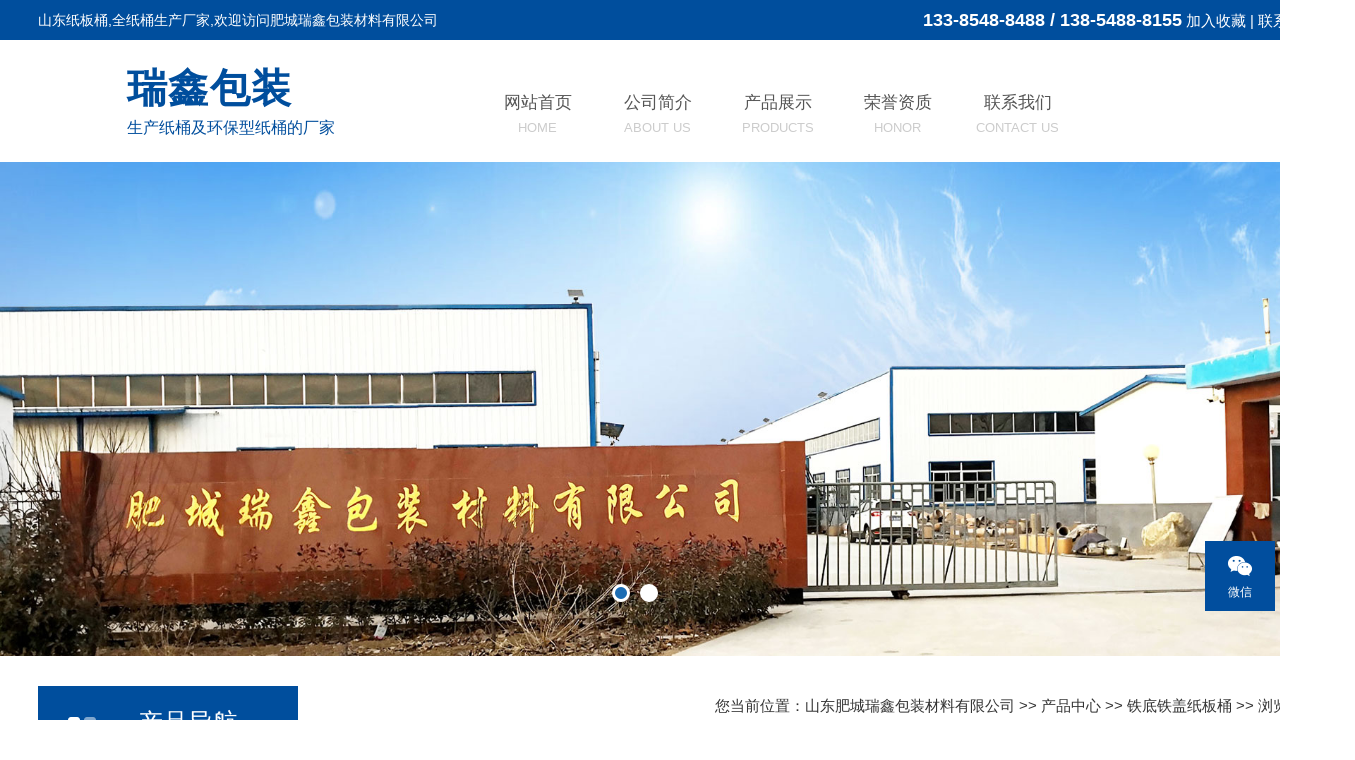

--- FILE ---
content_type: text/html; Charset=utf-8
request_url: http://fcrxbz.net/Item/Show.asp?m=2&d=482
body_size: 4526
content:
<!doctype html>
<html>
<head>
<meta charset="utf-8">
<title>铁底铁盖纸板桶-铁底铁盖纸板桶</title>
<link href="/images/style.css" rel="stylesheet" type="text/css" />
<meta name="keywords" content=""/>
<meta name="description" content=""/>
<script type="text/javascript" src="/ks_inc/jquery.js"></script>
<script type="text/javascript" src="/ks_inc/common.js"></script>

<SCRIPT language=JavaScript type=text/JavaScript>
//改变图片大小
//function resizepic(thispic)
//{ 
//if(thispic.width>750) thispic.width=750; 
//}
$(document).ready(function(){
	$('.imagelist').find('img').each(function(){
	  if (this.width>750) this.width=600;
	});
});

</SCRIPT>
</head>
<body>
<div class="tb">
<div class="w1280">
<div class="zl">
山东纸板桶,全纸桶生产厂家,欢迎访问肥城瑞鑫包装材料有限公司

</div>
<div class="yr"><span style="font-weight: bold;font-size:18px">133-8548-8488 / 138-5488-8155</span>
<a href="#" onclick="javascript:AddFavorite('http://'+location.hostname+(location.port!=''?':':'')+location.port,'山东肥城瑞鑫包装材料有限公司',document.title);">加入收藏</a> | <a href="/Item/list.asp?id=1242">联系我们</a>

</div>
</div>

</div>

<div class="toub">
<div class="w1280">
<div class="logo">
<div class="logo-1">
<a href="/">

</a></div>
<div class="logo-2">
<h2>瑞鑫包装</h2>
<p>生产纸桶及环保型纸桶的厂家</p>


</div>
</div>
<div class="menu">
    <ul>
        <li><a href="/"><br>网站首页<br><font>HOME</font></a></li>       
        <li><a href="/Item/list.asp?id=1239"><br>公司简介<br><font>ABOUT US</font></a></li> 
        <li><a href="/Item/list.asp?id=694"><br>产品展示<br><font>PRODUCTS</font></a>
            <ul style="display: none;">
                <li><a href="/Item/list.asp?id=1162">纸板桶</a></li>
                <li><a href="/Item/list.asp?id=1163">全纸桶</a></li>
                <li><a href="/Item/list.asp?id=1165">工业纸管</a></li>
                <li><a href="/Item/list.asp?id=1203">方纸桶</a></li>
                <li><a href="/Item/list.asp?id=1204">耐磨纸桶</a></li>
                <li><a href="/Item/list.asp?id=1205">铁底铁盖纸板桶</a></li>
                <li><a href="/Item/list.asp?id=1206">大口径纸板桶</a></li>
                <li><a href="/Item/list.asp?id=1208">无缝木托盘</a></li>
                <li><a href="/Item/list.asp?id=1685">包装袋</a></li>
             
                
              </ul> 
        </li> 
        <li><a href="/Item/list.asp?id=1686"><br>荣誉资质<br><font>HONOR</font></a>   </li>
 

         
         
         


       
        <li><a href="/Item/list.asp?id=1242"><br>联系我们<br><font>CONTACT US</font></a></li>            
            </ul>        </div>


<script type="text/javascript">
		$(document).ready(function() {
			$(".menu li").find("ul").css("display","none");
			$(".menu li").bind("mouseenter", function(){
				$(this).children("ul").slideDown();
			}).bind("mouseleave", function(){
				$(this).children("ul").stop(true,true).slideUp("fast");
			});
		});
</script>





</div>
</div>

<div id="banner" class="small">
	<ul>
		<li><img src="../UploadFiles/jiaod/banner1.jpg" alt=""></li>
		<li><img src="../UploadFiles/jiaod/banner2.jpg" alt=""></li>

		
	</ul>
	<aside id="bannerBtn">
		<span class="prev"></span>
		<span class="next"></span>
	</aside>
	<div id="bannerBtnS">
		<em class="act"></em>
		<em class=""></em>


	</div>
	
</div>
<script>
(function(){
	function banner () {
		var banners = $( '#banner' ) ,
			bannerUl = $( '#banner ul' ) ,
			bannerBtnS = $( '#bannerBtnS em' ) ,
			prev = $( '#banner .prev' ) ,
			next = $( '#banner .next' );
		var spend = 4500 , length = bannerUl.children( 'li' ).length;
		var index = 1 , timers;
		function sport () {
			index %= length;
			bannerUl.stop().animate( { left : '-' + 100 * index++ + '%' } , 500 );
			dodani ( index-1 );
		}
		var timer = setInterval( sport , spend );
		bannerBtnS.eq( 0 ).addClass( 'act' );
		function clear () {
			clearInterval( timer );
			clearTimeout( timers );
			timers = setTimeout( function () {
				timer = setInterval( sport , spend );
			} , spend );
		}
		function dodani ( i ) {
			bannerBtnS.eq( i ).addClass( 'act' ).siblings().removeClass( 'act' );
		}
		bannerBtnS.click( function () {
			clear ();
			$( this ).addClass( 'act' ).siblings().removeClass( 'act' );
			index = $( this ).index();
			dodani( index );
			sport ();
		} );
		prev.click( function () {
			clear ();
			if( ( index -= 4 ) < 0 ) {
				index = length - 1;
			}
			sport ();
		} );
		next.click( function () {
			clear ();
			sport ();
		} );
	}
	banner ();
	
} () );
	</script>
<div class="clear blank20"></div>

<div class="blank10"></div>


<div class="wrap">
   
   <div class="left">
   
   <div class="cpdh">
<div class="biaot">
<div class="dhb">产品导航</div>
<div class="yw">Product classification</div>



</div>
<div class="cpfl">
<div class="fllist"><a href="/Item/list.asp?id=1162">纸板桶</a></div>
<div class="fllist"><a href="/Item/list.asp?id=1163">全纸桶</a></div>
<div class="fllist"><a href="/Item/list.asp?id=1165">工业纸管</a></div>
<div class="fllist"><a href="/Item/list.asp?id=1203">方纸桶</a></div>
<div class="fllist"><a href="/Item/list.asp?id=1204">耐磨纸桶</a></div>
<div class="fllist"><a href="/Item/list.asp?id=1205">铁底铁盖纸板桶</a></div>
<div class="fllist"><a href="/Item/list.asp?id=1206">大口径纸板桶</a></div>
<div class="fllist"><a href="/Item/list.asp?id=1208">无缝木托盘</a></div>
<div class="fllist"><a href="/Item/list.asp?id=1685">包装袋</a></div>

</div>


</div>
   
   </div>
   
   
   <div class="right">
  <div class="wzdh">您当前位置：<a  href="/">山东肥城瑞鑫包装材料有限公司</a> >> <a  href="/Item/list.asp?id=694">产品中心</a> >> <a  href="/Item/list.asp?id=1205">铁底铁盖纸板桶</a> >> 浏览图片</div>
  
   <div class="picnr">
   <div class="title">铁底铁盖纸板桶   </div>
   
   <div class="clear"></div>
   <div class="picnrbox">
       <div class="showpic">
	    <div class="imglist">
	    <img title="" href="/UploadFiles/产品中心/铁底铁盖纸板桶/11.jpg" class="scrollLoading swipebox" alt='' style="cursor:pointer;background:url(/images/default/loading.gif) no-repeat center;"  data-url="/UploadFiles/产品中心/铁底铁盖纸板桶/11.jpg" src="/images/default/pixel.gif" border='0'><div class="imgtitle"></div>
	    </div>
		<link rel="stylesheet" href="/ks_inc/Swipebox/swipebox.css">
		<script src="/ks_inc/Swipebox/jquery.swipebox.js"></script>
		<script type="text/javascript">
			jQuery(function($) {
				$(".swipebox").swipebox();
			});
		</script>
		<script type="text/javascript" src="/ks_inc/jquery.scrollLoading.js"></script>
		<script type="text/javascript"> 
		$(function() {
			$(".scrollLoading").scrollLoading();	
		});
		</script>

	    
	</div>
	   <div class="clear blank10"></div>
   	<div class="nph_intro">
	   
	   
	   
	</div>
	
    
    
     <div  class="clear blank10"></div>
	 
     
     <div class="nph_tj">
	     <ul>
		     <li>上一产品：<a href="/Item/Show.asp?m=2&d=481" title="铁底铁盖纸板桶">铁底铁盖纸板桶</a></li>
		     <li>下一产品：<a href="/Item/Show.asp?m=2&d=483" title="铁底铁盖纸板桶">铁底铁盖纸板桶</a></li>
		 </ul>
	 </div>
	
   </div>
</div>

</div>
<div class="clear blank10"></div>

<!--图片主体end-->

 </div>
<!--版权信息-->
<div class="dibu">
<div class="dib w1280">
<h1>

</h1>
<div class="dianh">

<div class=" dh b1">手机：133-8548-8488</div>
<div class=" dh b2">手机：138-5488-8155</div>
<div class=" dh b3">联系人：马经理</div>
<div class=" dh b4">地址：山东省泰安市肥城市汶阳镇</div>
</div>

<div class="dcpfl">
<ul>
<li><a href="/Item/list.asp?id=1162">纸板桶</a></li>
<li><a href="/Item/list.asp?id=1163">全纸桶</a></li>
<li><a href="/Item/list.asp?id=1165">工业纸管</a></li>
<li><a href="/Item/list.asp?id=1203">方纸桶</a></li>
<li><a href="/Item/list.asp?id=1204">耐磨纸桶</a></li>
<li><a href="/Item/list.asp?id=1205">铁底铁盖纸板桶</a></li>
<li><a href="/Item/list.asp?id=1206">大口径纸板桶</a></li>
<li><a href="/Item/list.asp?id=1208">无缝木托盘</a></li>
<li><a href="/Item/list.asp?id=1685">包装袋</a></li>
</ul>



</div>
<div class="gydb">
<ul>
<li>肥城瑞鑫包装材料有限公司  版权所有</li>
<li>备案号：<a href="http://beian.miit.gov.cn/" style="color:#fff">鲁ICP备17000549号-5</a>&nbsp;<a href="http://www.beian.gov.cn/portal/registerSystemInfo?recordcode=37098302001135" style="color:#fff"><img src="/UploadFiles/jiaod/11.png">鲁公网
安备
37098302001135号</a></li>
<li>地址：山东省泰安市肥城市汶阳镇</li>

<a target="_blank" href="../yyzz.jpg"><img src="../images/jiaod/8F.jpg" alt=""></a>


</ul>



</div>
<div class="ewm">
<b><img src="../UploadFiles/jiaod/wxewm.jpg" ></b>
扫描添加微信
</div>


</div>

</div>

<div class="jszc">
<div class="w1280">
<a href="http://www.tajdwl.com/" target="_blank" title="技术支持:焦点网络15288928236">专业PC+手机网站建设【百度推广、百度爱采购、360、搜狗、阿里巴巴、微信公众号等】网站推广、400电话办理、泰安网络公司   <br><img 
src="../images/jiaod/jd.png">


</div>
<a href="/Item/list.asp?id=678">山东</a>
<a href="/Item/list.asp?id=832">德州</a>
<a href="/Item/list.asp?id=1413">烟台</a>
<a href="/Item/list.asp?id=679">潍坊</a>
<a href="/Item/list.asp?id=680">临沂</a>
<a href="/Item/list.asp?id=682">淄博</a>
<a href="/Item/list.asp?id=683">威海</a>
<a href="/Item/list.asp?id=684">东营</a>
<a href="/Item/list.asp?id=688">日照</a>
<a href="/Item/list.asp?id=690">滨州</a>
<a href="/Item/list.asp?id=689">枣庄</a>
<a href="/Item/list.asp?id=1202">莱芜</a>
<a href="/Item/list.asp?id=1209">聊城</a>
<a href="/Item/list.asp?id=834">泰安</a>
<a href="/Item/list.asp?id=835">济南</a>
<a href="/Item/list.asp?id=836">济宁</a>
<a href="/Item/list.asp?id=837">青岛</a>
<a href="/Item/list.asp?id=838">菏泽</a>
<a href="/Item/list.asp?id=1414">新泰</a>
<a href="/Item/list.asp?id=833">宁阳</a>
<a href="/Item/list.asp?id=1676">东平</a>
<a href="/Item/list.asp?id=1415">河北</a>
<a href="/Item/list.asp?id=1416">河南</a>
<a href="/Item/list.asp?id=1418">江苏</a>
<a href="/Item/list.asp?id=1417">福建</a>
<a href="/Item/list.asp?id=1419">安徽</a>
</div>


<script src="../JS/base.js"></script>
<div class="fixedbar" id="fixedbar">
    <a href="javascript:;" class="fixedbar-item"><i class="icon-fixedbar icon-wx"></i>微信
        <div class="fixedbar-card"><img src="../UploadFiles/jiaod/wxewm.jpg" alt="二维码"></div>
    </a>
    <a href="javascript:;" class="fixedbar-item back"><i class="icon-fixedbar icon-tp"></i>顶部</a>
</div>




<div class="gao"></div>
<footer class="footbox">
	<ul class="flexbox">
		<li><a href="javascript:;" onClick="history.back()"><img src="../UploadFiles/jiaod/back.png">返回</a></li>
			<li><a href="tel:13385488488"><img src="../UploadFiles/jiaod/f_pic1.gif">咨询电话</a></li>
                                                    <li><a href="tel:13854888155"><img src="../UploadFiles/jiaod/f_pic1.gif">销售热线</a></li>
			<li ><a href="/"><img src="../UploadFiles/jiaod/home.png">主页</a></li>


    </ul>
</footer>
<!--版权信息-->

</body>
</html>


--- FILE ---
content_type: text/css
request_url: http://fcrxbz.net/images/style.css
body_size: 16091
content:
/*通用样式*/
*{margin:0;padding:0;word-wrap:break-word;}
body{ font-size:15px; font-family:Arial,'hiragino sans gb','microsoft yahei ui','microsoft yahei',simsun,sans-serif;color:#333;/* background:url(../images/index_bg.jpg) no-repeat;*/}
body{ color:#333;min-width: 1355px;}
a{color:#333;text-decoration:none;}
a:hover{color:#FF0000;}
a img{border:none;} 
div,ul,li,p,form{padding: 0px; margin: 0px;list-style-type: none;}
em{font-style: normal;font-weight: normal;}
table {padding: 0px; margin: 0px;list-style-type: none;}
dt,dl,dd {padding: 0px; margin: 0px;list-style-type: none;}
form{margin:0px;padding:0px;}
input[type="checkbox"], input[type="radio"] {-webkit-box-sizing: border-box;-moz-box-sizing: border-box;box-sizing: border-box;padding: 0;}
input:focus,textarea:focus,select:focus{ outline:none;}
input[type="text"],select{ height:30px; line-height:30px; color:#999; border:1px solid #ddd;}


tr {padding: 0px; margin: 0px;list-style-type: none;}
h2,h3,h4{padding:0px; font-size:14px; font-weight:normal;}
i,em{ font-style:normal;}
.w1280{ width:1280px;margin: 0 auto;}
.blank10{ height:10px !important; overflow:hidden;}
.blank20{ height:20px; overflow:hidden;}
.clearfloat {clear:both;height:0; overflow:hidden;}
.clear{clear:both;overflow:hidden}
.clearfix{display:block;*zoom:1}
.clearfix:after{content:"";display:block;height:0;clear:both;visibility:hidden}
.mainbox{ width:1280px; margin:0 auto;}
.fl{ float:left;}
.fr{ float:right;}


.tb{width:100%;background:#004e9d;height:40px;line-height:40px;color:#fff;}
.tb .zl{float:left;font-size:14px;}
.tb .yr{float:right;}
.tb .yr a{color:#fff;}
.toub{height:122px;width:100%;margin:0 auto;}
.toub .logo{}
.toub .logo-1{float: left;width: 79px;height: 83px;margin-top: 21px;}
.toub .logo-2{float:left;margin-left:10px;margin-top: 18px;}
.toub .logo-2 h2{font-size: 40px;color: #004e9d;font-weight:bold;height: 60px;line-height: 60px;letter-spacing: 1.5px;}
.toub .logo-2 p{    font-size: 16px;color: #004e9d;    height: 20px;    line-height: 20px; }
.toub .menu{float:RIGHT; width:840px; height:70px; padding:32px 0px 0px 0px; }
.menu li{float:left; width:120px; line-height:20px; height:70px; font-size:17px; text-align:center; color:#555; }
.menu li ul{ position:absolute; z-index:999; background:#004e9d; font-weight:lighter; }
.menu li li{width:120px; height:35px; line-height:40px; float:none;  font-size:14px; text-align:center; border-bottom:#055ab0 solid 1px }
.menu li li a{display:block; width:100%; height:100%; color:#fff; display:block;}
.menu li li a:hover{ width:100%; height:100%;  color:#fff; background:#555; border-bottom:0PX  }
.menu li font{font-size:13px; color:#CCC;line-height: 30px;}
.menu li a{display:block; width:100%; height:100%; color:#555; display:block; }
.menu li a:hover{ width:100%; height:100%;  color:#fff; background:#004e9d    }
.menu li ul{margin:0px 0px 0px 0px;  }
*html .menu li ul{margin:0px 0px 0px 0px;}
*+html .menu li ul{margin:0px 0px 0px 0px;}
.menu li li ul{position:absolute; z-index:9999; background:#fff none repeat scroll 0 0 !important; margin:-31px 0px 0px 150px;   }
 

/*banner*/
#banner {position: relative;overflow: hidden;width: 100%;}
#banner ul {	position: relative;	overflow: hidden;	width: 500%}
#banner ul li {	width: 20%;	float: left}
#banner ul li img {	width: 100%;display: block;}
#banner aside {	position: absolute;	top: 0;	bottom: 0;	height: 0;	width: 90%;	right: 0;	left: 0;	margin: auto}
#banner aside span {display: block;	width: 65px;	height: 65px;	z-index: 63;	background: rgba(255,255,255,0.6);	border-radius: 6px;	-moz-border-radius: 6px;	-webkit-border-radius: 6px;	position: relative;	cursor: pointer;	opacity: 0;	transition: all 0.3s;	margin-top:-2%;}
#banner:hover aside span{ 	opacity: 1;}
#banner aside span:after {	content: '';	position: absolute;	top: 0;	bottom: 0;	right: 0;	left: 20%;	margin: auto;	width: 27px;	height: 27px;	border-top: 3px solid #1c6cb3;	border-left: 3px solid #1c6cb3;	-webkit-transform: rotateZ(-45deg);	-moz-transform: rotateZ(-45deg);	-ms-transform: rotateZ(-45deg);	-o-transform: rotateZ(-45deg);	transform: rotateZ(-45deg)}
#banner aside span.prev {	float: left;}
#banner aside span.next {	float: right;}
#banner aside span.next:after {	left: 0;	right: 20%;	-webkit-transform: rotateZ(135deg);	-moz-transform: rotateZ(135deg);	-ms-transform: rotateZ(135deg);	-o-transform: rotateZ(135deg);	transform: rotateZ(135deg)}
#banner>div {	width: 140px;	position: absolute;	right: 0;	left: 0;	bottom: 11%;	margin: auto}
#banner>div em {display: block;	float: left;	width: 18px;	height: 18px;	border-radius: 50%;	-moz-border-radius: 50%;	-webkit-border-radius: 50%;	border: 3px solid #fff;	-webkit-box-sizing: border-box;	-moz-box-sizing: border-box;	box-sizing: border-box;	margin: 0 4.75px;	background: #fff;-webkit-transition: all .3s;-moz-transition: all .3s;-ms-transition: all .3s;-o-transition: all .3s;	transition: all .3s;	cursor: pointer}
#banner>div em.act {background: #1c6cb3}
/*banner end*/


/*bt*/
.bt{width:100%;padding: 22px 0;}
.bt h2{font-size:30px;text-align: center;font-weight: bold;}
.bt h2 em{color:#004e9d;font-weight: bold;}
.bt p{text-align: center;font-size: 17px;line-height: 38px;height: 38px;background:url(../UploadFiles/jiaod/titleBg.png) no-repeat center;}

.bt-1{width:100%;padding: 22px 0;}
.bt-1 h2{font-size:30px;text-align: center;font-weight: bold;color: #ececec;}
.bt-1 h2 em{color:#fff;font-weight: bold;}
.bt-1 p{text-align: center;font-size: 17px;color: #fff;line-height: 38px;height: 38px;background:url(../UploadFiles/jiaod/tilteBg-1.png) no-repeat center;}


/**/
.cpzx{width:100%;margin:0 auto;}
.cpzx .cpdh{width:260px;float:left;}
.cpzx .cpdh .biaot{background:url(../UploadFiles/jiaod/icon.png) no-repeat 30px center;background-color: #004e9d;    height: 90px;padding-left: 100px;}
.cpzx .cpdh .biaot .dhb{font-size:25px;color:#fff;    padding-top: 20px;}
.cpzx .cpdh .biaot .yw{font-size:14px;line-height:30px;color:#fff;}
.cpzx .cpdh .cpfl{margin:0 auto}
.cpzx .cpdh .cpfl .fllist{display: inline-block;width: 100%;font-size: 15px;line-height: 43px;padding-left: 80px;background: url(http://www-x-ychdjxgs-x-com.img.abc188.com/themes/default/static/images/icon0.png) no-repeat 40px center;box-sizing: border-box;background-color: #f9f9f9; margin-bottom: 10px;}
.cpzx .cpdh .cpfl .fllist a:hover{color:#004e9d;}
.cpzx .cpzs{width:1000px;float:right;}
.cpzx .cpzs .plist{width:100%}
.cpzx .cpzs .plist li{float:left;margin-bottom: 20px;width: 23%;margin-right: 17px;background: #fff;overflow: hidden;}
.cpzx .cpzs .plist li a {color: #000;    display: block;    position: relative;    border: 1px solid #f1f1f0; padding: 9px;}
.cpzx .cpzs .plist li a img {width: 100%; height: 157px;display: block;  transition: .3s; }
.cpzx .cpzs .plist li a p { height: 36px;text-align: center;line-height: 36px;font-size: 16px;color: #000;overflow: hidden;transition: all .3s;font-weight: bold;}
.cpzx .cpzs .plist li a:hover p{color:#e00000;}
.cpzx .cpzs .plist li a:hover img{transform: scale(1.03,1.03);}
.cpzx .cpzs .plist li:after{content:"";width:0;height:3px;background:#de1e1e;display:block;transition:.4s;}
.cpzx .cpzs .plist li:hover:after{content:"";width:100%;}

/*gsjj*/
.gsjj{width:100%; background:url(../UploadFiles/jiaod/lybj.png);height:563px; overflow:hidden;margin:0 auto;    position: relative;}
.gsjj .w1280{ /*background:url(../UploadFiles/jiaod/map.png) no-repeat left center;*/}
.gsjj .jjz{float:left;width: 530px;margin-top: 13px; position:relative;border: 1px solid #98c3ee;border-radius: 10px;padding: 16px;box-sizing: border-box;}
.gsjj .jjz img{width:100%;}
.gsjj .jjy{float:right;width:700px;padding: 30px 20px;color: #fff;position: relative;}
.gsjj .jjy h2{font-size:22px;color:#fff;font-weight:bold;}
.gsjj .jjy p{line-height: 30px;padding-top: 20px;}
.gsjj .lsk{background: #034385;height: 149px;position:absolute; width: 619px;bottom: 26px;}
.gsjj .jjy a{color:#fff;width: 165px;line-height: 37px;display: block;text-align: center;margin-top: 19px;border-radius: 19px;border: 1px solid #fff;}


/*ryzz*/
.ryzz{width:100%;margin:0 auto;text-align: center;height: 378px;}
.ryzz_ry{width:1200px;margin:0 auto; height:310px; text-align:center; position:relative; } 
.ryzzBox{width:1200px;height:300px; }
.ryzzBox .Leftbotton{border-radius: 50%;height:67px;width:67px;background:#e2e2e2 url(../UploadFiles/jiaod/lefts.png) no-repeat;overflow:hidden;display:inline;left:-80px; top:83px;cursor:pointer; position:absolute; z-index:100;}
.ryzzBox .Leftbotton:hover{background:#004e9d url(../UploadFiles/jiaod/leftsh.png) no-repeat;}
.ryzzBox .Rightbotton{border-radius: 50%;height:67px;width:67px;background:#e2e2e2 url(../UploadFiles/jiaod/rights.png) no-repeat;overflow:hidden;display:inline;right:-80px;top:83px;cursor:pointer; position:absolute;z-index:100;}
.ryzzBox .Rightbotton:hover{background:#004e9d url(../UploadFiles/jiaod/rightsh.png) no-repeat;}
.ryzzBox .Cont{width:1200px;overflow:hidden;float:left; }
.ryzzBox .ScrCont{width:10000000px;}
.ryzzBox .Cont .tp{width:300px;float:left;height:280px;text-align:center;background:none; text-align:left; }
.ryzzBox .Cont .tp .tpic{ margin:0 13px;width: 274px;height: 254px;background:#e0e0e0; text-align:center; }
.ryzzBox .Cont .tp .tpic img{width:100%;max-width:100%}
.ryzzBox .Cont .tp .tbiao{text-align:center; padding-top:10px; padding-bottom:15px; } 
.ryzzBox .Cont .tp .tline{margin:0 auto; width:125px;border-bottom:1px #FFF solid; height:5px;} 
.ryzzBox .Cont .tp .tbiao a{color:#333; font-size:18px; }
.ryzzBox .Cont .tp .tbiao a:hover{color:#004e9d;}
.ryzzBox .Cont .tp .tneir{padding-top:8px; text-align:left; padding-left:16px; padding-right:15px; padding-bottom:15px;  } 
.ryzzBox .Cont .tp .tneir a{color:#FFFFFF; font-size:16px; line-height:22px;   } 
.ryzzBox #List1,.ryzzBox #List2{float:left;}


/*新闻*/
.xinwen{ background:#f9f9f9; overflow:hidden; position:relative;}
.xinwen .xinbt{ margin:0 auto;padding-top: 1rem;}
.xinwen .xinbt h3{font-size:33px;    color: #000;margin-top: 20px;}
.xinwen .xinbt span{color: #666666;line-height: 40px;font-size: 16px;}
.xinwen .xinwenbox{margin-top:20px;}
.xinwen .xinwenlm{width:76%; position:absolute; overflow:hidden;top: 13%;}
.xinwen .xinwenlm ul {text-align: center;}
.xinwen .xinwenlm ul li{display: inline-block;text-align: center;margin: 0 1rem; padding: 0 10px;}
.xinwen .xinwenlm ul li a{text-align:center;display: inline-block;border: 1px solid #000;border-radius: 22px;line-height: 34px;padding: 0 30px;}
.xinwen .xinwenlm ul li a:hover{color:#004e9d;}
.xinwen .xinwencenter{padding-bottom: 1rem;margin-top: 0.5rem;overflow: hidden;}
.xinwen .xinwencenter .xinwenl{float:left;width:33%;margin:0 auto;}
.xinwen .xinwencenter .xinwenl .xinwenimg{/*display: block;position: relative; padding: 32%;border: 1px solid #fff;*/}
.xinwen .xinwencenter .xinwenl .xinwenimg img{max-width: 100%;width:100%;max-height: 100%;/*position: absolute;*/left: 0;right: 0;top: 0; bottom: 0;margin: auto;}
.xinwen .xinwencenter .xinwenl .xinwentext{background: #fff;padding: 1rem;overflow: hidden;}
.xinwen .xinwencenter .xinwenl .xinwentext .xinwentl{    width: 100%;float: left;}
.xinwen .xinwencenter .xinwenl .xinwentext .xinwentl a{font-size:19px;line-height: 36px;color: #333;overflow: hidden;text-overflow: ellipsis;white-space: nowrap;width: 100%;display: block;-webkit-transition: .5s;transition: .5s;}
.xinwen .xinwencenter .xinwenl .xinwentext .xinwentl p{color: #666;font-size:15px;line-height: 23px;margin-top: 0.15rem;display: -webkit-box;-webkit-box-orient: vertical;-webkit-line-clamp: 2;overflow: hidden;}

.xinwen .xinwencenter .xinwenr {width:66%;float:left;}
.xinwen .xinwencenter .xinwenr li{float:left;width:50%;    padding: 0 1%; box-sizing: border-box;}
.xinwen .xinwencenter .xinwenr .xinwenrbox{background:#fff;          margin-bottom: 20px;padding: 10px 13px;}
.xinwen .xinwencenter .xinwenr .xinwenrbox .xinwenrbt{float:left; overflow:hidden; white-space:nowrap;text-overflow: ellipsis; display: block;font-size:18px; color: #333;margin-top: 20px; width: 76%;-webkit-transition: .5s;transition: .5s;}
.xinwen .xinwencenter .xinwenr .xinwenrbox .xinwenrbiao{float:right;    animation: gd 3s ease infinite;margin-top: 10px;}
.xinwen .xinwencenter .xinwenr .xinwenrbox p{line-height:26px;font-size:14px; color: #999;overflow: hidden; /*text-overflow: ellipsis;*/ margin-top: 13px;}




.helpmain .cpdh,.wrap .cpdh{width:260px;float:left;}
.helpmain .cpdh .biaot,.wrap .cpdh .biaot{background:url(../UploadFiles/jiaod/icon.png) no-repeat 30px center;background-color: #004e9d;    height: 90px;padding-left: 100px;}
.helpmain .cpdh .biaot .dhb,.wrap .cpdh .biaot .dhb{font-size:25px;color:#fff;    padding-top: 20px;}
.helpmain .cpdh .biaot .yw,.wrap .cpdh .biaot .yw{font-size:14px;line-height:30px;color:#fff;}
.helpmain .cpdh .cpfl,.wrap .cpdh .cpfl{margin:0 auto}
.helpmain .cpdh .cpfl .fllist,.wrap .cpdh .cpfl .fllist{display: inline-block;width: 100%;font-size: 16px;line-height: 43px;padding-left: 80px;background: url(http://www-x-ychdjxgs-x-com.img.abc188.com/themes/default/static/images/icon0.png) no-repeat 40px center;box-sizing: border-box;background-color: #f9f9f9; margin-bottom: 10px;}
.helpmain .cpdh .cpfl .fllist a:hover,.wrap .cpdh .cpfl .fllist a:hover{color:#004e9d;}
.left{float:left;width:260px;}
.right{float:right;width:970px;}
.wzdh{height: 40px;line-height: 40px;text-align: right;}





/*dibu*/
.dibu{width:100%;margin:0 auto; background:#004e9d;height:429px;}
.dib{padding-top:30px;}
.dib h1{display: block;height: 109px;position: relative;margin-bottom: 30px;}
.dib h1 a{width: 216px; height: 109px;margin: 0 auto;display: block;}
.dib h1::before {width: 457px;height: 1px;background:#055bb2;content: "";position: absolute;left: 0;bottom: 54px;}
.dib h1::after {width: 457px;height: 1px;background: #055bb2;content: "";position: absolute;right: 0;bottom: 54px;}
.dib .dianh{width:100%;margin:0 auto;    height: 60px;border-bottom: 1px solid #03488d;margin-bottom:30px;}
.dib .dianh .dh{float:left;color:#fff;font-size:17px;padding-left:28px;    line-height: 34px;margin-left: 144px}
.dib .dianh .b1{background:url(../UploadFiles/jiaod/d-db1.png) no-repeat left; margin-left: 0;}
.dib .dianh .b2{background:url(../UploadFiles/jiaod/d-db1.png) no-repeat left; }
.dib .dianh .b3{background:url(../UploadFiles/jiaod/d-db2.png) no-repeat left; }
.dib .dianh .b4{background:url(../UploadFiles/jiaod/d-db3.png) no-repeat left; }
.dib .dcpfl{float:left;width:400px;}
.dib .dcpfl ul li{float:left;width:50%;}
.dib .dcpfl ul li a{font-size: 15px;line-height: 30px; color: #FFF;}

.dib .gydb{float:left;margin-left: 100px;}
.dib .gydb ul li{font-size: 15px;line-height:30px; color: #FFF;text-align: left;}
.dib .ewm{float:right;width:160px;margin-right: 137px;    text-align: center;    color: #fff;}
.dib .ewm b{display: block;width: 114px;height: 114px;background: url(../images/jiaod/d-bjk.png) no-repeat center;padding: 14px; margin: 0 auto 14px;}
.dib .ewm b img { width: 114px;    height: 114px;}

.jszc{width:100%; background:#03498f; height:66px;}
.jszc a{line-height:30px;color:#fff;vertical-align: middle;}


.fixedbar{position:fixed;z-index:99;right:5px;bottom:15%;}
.fixedbar-item{position:relative;display:block;width:60px;height:50px;padding:10px 5px;color:#ffffff;font-size:12px;margin-bottom:1px;line-height:1;text-align:center;background-color:#014e9e;}
.fixedbar-item.back { background-color: #fcaa1a; }
.fixedbar-item .icon-fixedbar{display:block;width:24px;height:24px;overflow:hidden;margin:3px auto 8px;background-repeat:no-repeat;}
.fixedbar-item .icon-qq{background-position:0 0;}
.fixedbar-item .icon-wx{background-position:-30px 0;}
.fixedbar-item .icon-tp{background-position:-60px 0;}
.fixedbar-card{position:absolute;top:50%;opacity:0;right:76px;width:130px;height:130px;margin-top:-65px;border-radius:4px;visibility:hidden;transition:0.35s linear;transform:translate(-20px,0);border:1px solid #efeff3;-webkit-box-shadow:0 0 10px #e6e6e6;box-shadow:0 0 10px #e6e6e6;}
.fixedbar-card img{width:100%;}
.fixedbar-item:hover{opacity:0.85;}
.fixedbar-item:hover .fixedbar-card{visibility:visible;opacity:1;transform:translate(0,0);}
.icon-fixedbar { background-image:url(../UploadFiles/jiaod/top.png); }






/*搜索*/
#search{ width:490px; height:38px;}
.search1{color:#999999;width:360px;height:34px; line-height:34px;  float:left; padding-left:36px; border:1px #CCCCCC solid; border-right:0;background:#fff url(sicon.png) no-repeat 10px 7px; font-size:12px;}
.search2{color:#FFFFFF; float:left; background:#FF9900; height:36px; line-height:36px; font-size:14px; width:86px; border:#2A6CA2 0px solid; cursor:pointer;}



.indexfloor .box{ width:1200px;}
.indexlist{ float:left; width:380px; margin-right:20px; overflow:hidden;}
.indexnews{ padding:15px 0;}
.indexnews ul li{ padding:15px 0; border-bottom:1px dashed #DCDCDC}
.indexnews ul li .name{ height:33px; line-height:33px;}
.indexnews ul li .name a{ font-size:16px; display:block; font-weight:bold;}
.indexnews ul li .intro{ line-height:24px; font-size:12px; color:#949DA3; height:48px; overflow:hidden;}

.indexvideo{ padding:15px 0;}
.indexvideo .videobox{ width:390px;}
.indexvideo .video{ width:185px; margin-right:10px; float:left;}
.indexvideo .video .img{ position:relative; height:258px; overflow:hidden;}
.indexvideo .video img{ width:100%; height:100%; display:block}
.indexvideo .video .bg{ position:absolute; left:0; top:0; width:100%; height:100%; background:rgba(0,0,0,0.3) url(video.png) no-repeat center center;}
.indexvideo .video .name{line-height:40px;}
.indexvideo .video .name a{ font-size:16px;}
.indexvideo .video .name p{ color:#949DA3; font-size:14px; line-height:24px; height:24px;overflow: hidden; text-overflow:ellipsis;white-space:nowrap;}

.indexmarket{ padding:15px 0;}
.indexmarket ul li{ overflow:hidden; padding:10px 0; /*border-bottom:1px dashed #ddd;*/}
.indexmarket ul li span{ border:1px solid #ddd; width:140px; height:90px; display:inline-block; text-align:center; float:left; margin-right:10px;}
.indexmarket ul li span font{ display:block; font-size:22px; text-align:center; margin-bottom:7px; margin-top:7px;}
.indexmarket ul li a{ display:block; font-size:16px; line-height:26px; margin-bottom:8px;}
.indexmarket ul li p{ font-size:14px; color:#949DA3; line-height:26px; height:26px;overflow: hidden; text-overflow:ellipsis;white-space:nowrap;}
.advantage{ padding:15px 0;}
.advantage img{ width:100%; display:block;}


.indexlist_l{ width:800px;}
.indexlist_r{ width:380px;}
.indexgame{ padding:15px 0;}
.indexgame ul li{ width:120px; float:left; margin-bottom:10px;}
.indexgame ul li .pic{ width:90px; height:90px; margin:0 auto; overflow:hidden; border-radius:8px;text-align: center;background: #eee;}
.indexgame ul li .pic img{ /*width:100%;*/ height:100%; /*border-radius:8px;*/}
.indexgame ul li .name{ text-align:center; height:30px; line-height:30px; overflow:hidden; padding:0 7px;}
.indexgame ul li .name a{ font-size:15px;}

.indexdown{ padding:15px 0;}
.indexdown ul li{ height:110px; padding:10px 0;}
.indexdown ul li .pic{ width:110px; height:110px; float:left; margin-right:10px; overflow:hidden;}
.indexdown ul li .pic img{ /*width:100%;*/ height:100%}
.indexdown ul li .text a{ display:block; line-height:30px; height:30px; font-size:16px; margin-bottom:10px;overflow: hidden; text-overflow:ellipsis;white-space:nowrap;}
.indexdown ul li .text p{ font-size:12px; color:#949DA3; line-height:26px; height:26px; overflow:hidden}
.indexdown ul li .text p.star{ color:#FD5F39}




.indexjob{ padding:15px 10px;}
.jobtitle{ font-size:18px; height:30px; line-height:30px; padding:10px 0;}
.jobtitle i{ width:5px; height:20px; background:#338BC9; display:inline-block; vertical-align:middle; margin-right:10px;}
.indexjob ul li{ padding:8px 0;}
.indexjob .title{}
.indexjob .title i{ width:25px; line-height:25px; height:25px; background:#338BC9; display:inline-block; color:#fff; text-align:center; border-radius:3px; margin-right:10px;}
.indexjob .title a{font-size:16px;}
.indexjob .title span{ float:right; color:#FD5F39;}
.indexjob .info{ margin-top:5px; line-height:30px; height:30px; font-size:14px; color:#949DA3;}
.indexhigh{ height:446px;}
.indexjob .info span.huifu{padding-left: 30px;background: url(huifu.png) no-repeat center;background-size: 15px;font-size: 12px;margin-left: 10px;}

.indexedu{padding:15px 0;}
.indexedu ul li{ width:48%; float:left; margin-right:2%; height:37px; line-height:37px; overflow:hidden;}
.indexedu ul li a{ font-size:16px; display:block;}

.indexshop{ padding:15px 0;}
.indexshop ul li{ width:18%; float:left; margin:0 1%;}
.indexshop ul li .img{ width:100%; height:212px; overflow:hidden;}
.indexshop ul li .img img{ width:100%;min-height:100%;}
.indexshop ul li .name{ font-size:16px; line-height:26px; height:26px; overflow:hidden; margin-top:10px;}  
.indexshop ul li .price{ font-size:15px;}
.indexshop ul li .price del{ color:#949DA3; font-size:12px; margin-left:10px;}


.indexprint{ padding:15px 0;}
.indexprint ul{ width:1200px;}
.indexprint ul li{ float:left; width:253px; overflow:hidden; margin-bottom:10px; margin-right:10px; height:210px; position:relative;}
.indexprint ul li.li01{width:400px;}
.indexprint ul li img{ width:100%; min-height:100%;}
.indexprint ul li .bg { background:url(titbg2.png) no-repeat left bottom; width:100%; height:100%; position:absolute; left:0; bottom:0;}
.indexprint ul li .text{ position:absolute;bottom:0; left:0; height:40px; line-height:40px;overflow: hidden; text-overflow:ellipsis;white-space:nowrap; z-index:9; color:#fff; width:90%; padding:0 5%; font-size:15px;}


.footer{ background:#F1F4F8; padding:40px 0;color:#2E2F31; margin-top:20px;}
.footer .footer_l{ width:700px; float:left}
.footer .footer_r{ width:380px; float:right; margin-top:60px; text-align:right;}
.footer .footer_l .about{ color:#808080}
.footer .footer_l .about a{ padding:5px 20px; color:#808080; font-size:14px; display:inline-block;}
.footer .footer_l .copyright{ margin-top:20px; padding-left:20px;}
.footer .footer_r a{ padding:0 8px;}
.copyright ul li{ line-height:30px; }
.copyright ul li a{ color:#949DA3}



.hotpic{ overflow:hidden;}
.hotpic ul li{ float:left;overflow:hidden; height:380px; position:relative;}
.hotpic ul li.li01{ width:15%;}
.hotpic ul li.li01 a img{ }
.hotpic ul li.li02{ width:45%;}
.hotpic ul li.li03{ width:20%;}
.hotpic ul li.li04{ width:20%;}
.hotpic ul li a{ width:100%; display:block; height:380px;}
.hotpic ul li.li03 a{ display:block; height:190px;position:relative; }
.hotpic ul li.li03 a img{ width:100%;min-width:100%; width:auto; height:100%;}
.hotpic ul li img{ min-height:100%; display:block; min-width:100%;}
.hotpic ul li .text{ position:absolute; left:0; bottom:0; background:url(titbg2.png) repeat-x 0 100%; color:#fff; width:94%; padding:110px 3% 10px 3%; font-size:16px; height:26px; overflow: hidden; text-overflow:ellipsis;white-space:nowrap;}


.picfloor{ padding-top:20px;}
.Bigtitle{ font-size:20px; height:40px; line-height:40px; padding-bottom:20px;}
.Bigtitle em{ float:right; }
.Bigtitle em a{ font-size:14px;}

.picfloor1{}
.picfloor1 a{ display:block; height:180px;}
.picfloor1 img{ width:100%; display:block; height:100%;}
.picfloor1 .bg{ position:absolute; left:0; top:0; width:100%; height:100%; background:url(titbg2.png) repeat-x 0 bottom;}
.picfloor1 .text{ position:absolute; left:0; bottom:10px; width:94%; margin:0 3% -2px 3%; color:#fff; z-index:99;  font-size:18px; }
.picfloor1 .text1{  font-size:18px; line-height:30px;}
.picfloor1 .text2{font-size:13px; line-height:23px; padding:10px 0; border-top:1px solid rgba(255,255,255,0.5); display:none; transition:0.5s;-webkit-transition:0.5s; -moz-transition:0.5s; -ms-transition:0.5s;}
.picfloor1 .text2.show{ display:block; transition:0.5s;-webkit-transition:0.5s; -moz-transition:0.5s; -ms-transition:0.5s;}
.picfloor1 .pic_left{ width:580px; height:380px; margin-right:20px; position:relative; overflow:hidden;}
/*.picfloor1 .pic_left img{ min-height:380px;}*/
.picfloor1 .pic_left ul li{ float:left; width:280px; margin-bottom:20px; overflow:hidden; position:relative;}

.picfloor1 .pic_left .big{margin-right:20px; height:380px; width:580px;}
.picfloor1 .pic_left .big img{ width:100%; height:380px; display:block;}
.picfloor1 .pic_left .main{margin-right:20px; height:380px;}
.picfloor1 .pic_left img{ width:100%; height:100%; display:block;}
.picfloor1 .pic_left .main img{min-height: 380px;}





.picfloor1 .pic_right{ width:580px}
.picfloor1 .pic_right ul{ width:600px;}
.picfloor1 .pic_right ul li{ width:280px; height:180px; overflow:hidden; margin-right:20px; float:left; margin-bottom:20px; position:relative;}







/************************end**********************************/

/*控制数字导航*/
.mynav  span.N1,.mynav  span.N2,.mynav span.N3,.mynav span.N4,.mynav span.N5,.mynav span.N6,.mynav span.N7,.mynav span.N8,.mynav span.N9,.mynav span.N10,.mynav span.N11,.mynav span.N12,.mynav span.N13{display:block;float:left;width:30px;margin-left:5px;margin-right:5px;padding-top:6px; height:30px;}
.mynav span.N1{background:url(n1.gif) no-repeat 0px 4px;}
.mynav span.N2{background:url(n2.gif) no-repeat 0px 4px;}
.mynav span.N3{background:url(n3.gif) no-repeat 0px 4px;}
.mynav span.N4{background:url(n4.gif) no-repeat 0px 4px;}
.mynav span.N5{background:url(n5.gif) no-repeat 0px 4px;}

span.N1,span.N2,span.N3,span.N4,span.N5,span.N6,span.N7,span.N8,span.N9,span.N10,span.N11,span.N12,span.N13{display:block;float:left;width:17px;margin-right:5px;padding-top:6px; height:15px;}
span.N1{background:url(n01.gif) no-repeat 0px 7px;}
span.N2{background:url(n02.gif) no-repeat 0px 7px;}
span.N3{background:url(n03.gif) no-repeat 0px 7px;}
span.N4{background:url(n04.gif) no-repeat 0px 7px;}
span.N5{background:url(n05.gif) no-repeat 0px 7px;}
span.N6{background:url(n06.gif) no-repeat 0px 7px;}
span.N7{background:url(n07.gif) no-repeat 0px 7px;}
span.N8{background:url(n08.gif) no-repeat 0px 7px;}
span.N9{background:url(n09.gif) no-repeat 0px 7px;}
span.N10{background:url(n10.gif) no-repeat 0px 7px;}
span.N11{background:url(n10.gif) no-repeat 0px 7px;}
span.N12{background:url(n10.gif) no-repeat 0px 7px;}
span.N13{background:url(n10.gif) no-repeat 0px 7px;}
/*整体架构布局*/
.wrap{ width:1280px; margin:0px auto;}
.wrap .content{ width:100%; margin:0 auto; margin-top:10px;}



/*首页结束*/



/*文章分页样式*/
#fenye{clear:both; margin:10px 20px 20px 0;}
#fenye a{ width:28px; text-align:center; float:left; border:1px solid #bfbfc7;background:#fff; height:28px; font-size:12px;color:#666; line-height:28px; margin-left:5px;border-radius:3px; display:inline-block;}
#fenye .prev,#fenye .next{width:60px;}
#fenye a.curr{background:#bfbfc7;border:1px solid #bfbfc7;color:#fff;}
#fenye a:hover{background:#bfbfc7;border:1px solid #bfbfc7;color:#fff; text-decoration:none}
#pageNext{ margin:10px;}
#pageNext .prev,#pageNext .next{text-align:center;width: 60px;}
#pageNext a.curr{background: #bfbfc7;border: 1px solid #bfbfc7;color: #fff;}
#pageNext a.curr span{ color:#fff !important;}
#pageNext a{width: 28px;text-align: center;float: left;border: 1px solid #bfbfc7;background: #fff;height: 28px;font-size: 12px;color: #666;line-height: 28px;margin-left: 5px;border-radius: 3px;}
#realname{height: 30px;border: 1px solid #ddd;}
#b1{padding: 5px 10px;background: #ff7d02;color: #fff;border: 1px solid #ff7d02;border-radius: 3px;}

.fenyetips{ display:none}
#pagelist{ line-height:22px;color:#666; padding:15px;}
#pagelist a{ width:28px; text-align:center; float:left; border:1px solid #bfbfc7;background:#fff; height:28px; font-size:12px;color:#666; line-height:28px; margin-left:5px;border-radius:3px;}
#pagelist a.next,#pagelist a.prev{width:60px;}
#pagelist a.curr{ background:#bfbfc7;border:1px solid #bfbfc7;color:#fff;}
#pagelist a:hover{background:#bfbfc7;border:1px solid #bfbfc7;color:#fff; text-decoration:none}
#pagelist a img{ display:block;margin:0 auto;margin-top:12px;}
#pagelist span{line-height:28px; font-size:13px; height:28px; margin-left:10px;}
#pagelist span#totalpage{ margin:0;}
.fenye a img{ display:block;margin:0 auto;margin-top:12px;}


/*鼠标特效end*/

#searchresult{ padding-top:20px;}
.demand_box{width:1180px;margin:0 auto;height:38px; line-height:38px;font-size:14px;}
.demand_l{ width:100px; height:38px; font-size:20px; float:left;}
.demand_r{width:898px;height:38px;float:left;overflow:hidden; }
.demand_r li{ float:left; text-align:center; padding:0px 1px; height:38px; line-height:38px;}
.demand_r li.currclass a{ color:#338BC9}
.demand_r a{ font-size:16px; display:block; height:38px; padding:0px 12px;font-weight: normal;}

.demand_r li a.current{color: #338BC9;}

.navigation690{height:22px;line-height:22px;color:#999;background:url(ask_points.gif) no-repeat left -1356px;padding-left:15px;}
.navigation690 a{color:#999;}
.navigation690 a:hover{color:red;text-decoration:none;}






/*图片频道*/




.wrap .content .box ul li .dask{width:100%;height:230px; line-height:210px;background-color:transparent;position:absolute;top:-230px;left:0; text-align:center; background:url(touming.png); cursor:pointer;}

.content .box ul li .dask a{color:#fff;font-size:14px;background:none; }

#pro_infor {height:280px;}
#pro_infor img {border:1px solid #ccc;width:320px;height:271px;}
.jcarousel-skin-tango .jcarousel-container-horizontal {width:281px;padding: 10px 20px;}
.jcarousel-skin-tango .jcarousel-clip-horizontal {width:  281px;height: 50px;}

 

/* 图片分页方式的样式*/
.imagelist{margin:0 auto;width:990px;} /*总宽度*/
.imagelist .imagetop{padding-right:5px;text-align:right;margin:5px;}
.imagelist .imagetop a{color:#767676;}
.imagelist .defaultimagesrc{text-align:center;margin:5px;padding-top:40px;padding-bottom:40px;}
.imagelist .defaultImagesrc img{border:1px solid #f1f1f1;padding:2px}
.imagelist .imageintro{text-align:center;font-size:14px;}
.thumb {height:112px;background:#FFF;padding:5px;}
.thumb_1 {text-align: center;float: left;height: 50px;width: 60px;padding-top: 30px;font-weight: 400;font-size: 14px;color:#000;}
.thumb_1 .font-28{font-size:18px;color:red;}
.thumb_2 {float: left;width: 790px;}
.thumb_2_1 {background:url(qh1.gif) no-repeat 0px 20px;float: left;height: 113px;width: 35px;cursor:pointer;margin-left:10px;_margin-left:0px;}
.thumb_2_2 {background:url(qh2.gif) no-repeat 0px 20px;float: right;height: 113px;width: 35px;cursor:pointer;}
#scrool_div {width:708px;position:relative;height:110px;overflow:hidden;}
#scrool_wrap {height:110px;position:absolute;width:20000px;}
#scrool_wrap li {width:130px;height:100px;float:left;margin-right:10px;}
#scrool_div img{width:126px;height:95px;margin:5px}
.normalthumb img{padding:2px;border:1px solid #F9AF10}
.currthumb img{padding:2px;border:1px solid #ff6600;}
/* 图片分页方式的样式结束*/

/*组图显示方式的样式*/
.imggrouplist{margin:0 auto;width:90%;}
.imggrouplist li{width:150px;float:left;margin:2px;border:1px #f1f1f1 solid;background:#FFFFFF;padding:5px;text-align:center}
.imggrouplist li img{width:145px;height:120px;}
/*组图显示方式的样式结束*/

/*平行显示方式样式*/
.imglist{text-align:center}
.imglist img{padding:1px}
.imglist div{margin-bottom:15px}
/*平行显示方式样式结束*/
#pageNext{text-align:right}



/*图片 -栏目页*/



/* 图片分页方式的样式*/
.imagelist{} /*总宽度*/
.imagelist .imagetop{ padding:10px 0;text-align:right;margin:5px;}
.imagelist .imagetop a{color:#767676;}
.imagelist .defaultimagesrc{text-align:center;margin:5px;padding-top:40px;padding-bottom:40px;}
.imagelist .defaultImagesrc img{border:1px solid #f1f1f1;padding:2px}
.imagelist .imageintro{text-align:center;font-size:14px;}
.thumb { height:112px;background:#FFF;padding:5px;}
.thumb_1 {text-align: center;float: left;height: 50px;width: 60px;padding-top: 30px;font-weight: 400;font-size: 14px;color:#000;}
.thumb_1 .font-28{font-size:18px;color:red;}
.thumb_2 {float: left;width: 790px;}
.thumb_2_1 {background:url(qh1.gif) no-repeat 0px 20px;float: left;height: 113px;width: 35px;cursor:pointer;margin-left:10px;_margin-left:0px;}
.thumb_2_2 {background:url(qh2.gif) no-repeat 0px 20px;float: right;height: 113px;width: 35px;cursor:pointer;}
#scrool_div {width:708px;position:relative;height:110px;overflow:hidden;}
#scrool_wrap {height:110px;position:absolute;width:20000px;}
#scrool_wrap li {width:130px;height:100px;float:left;margin-right:10px;}
#scrool_div img{width:126px;height:95px;margin:5px;}
.normalthumb img{padding:2px;border:1px solid #F9AF10}
.currthumb img{padding:2px;border:1px solid #ff6600;}

/* 图片分页方式的样式结束*/









/*********************************/
.leftbox{ width:870px;}
.rightbox{ width:290px;}
.newstit{ height:40px; line-height:40px;font-size:18px; margin-bottom:5px}
.newstit i{ width:6px; height:25px; background:#338BC9; display:inline-block; vertical-align:middle; margin-right:15px;}
.newstit font{ font-size:20px; color:#338BC9;}
.navigation{width:1180px;margin:10px auto; clear:both;height:28px;line-height:28px; font-size:14px;color:#999;}
.navigation span{ float:right;}
.navigation span input[type="image"]{ border:none;height:33px;line-height:33px; /*width:90px;*/}
.navigation dt#KeyWord{ height:25px; line-height:25px;}
.navigation a{color:#999;}

.diggbox ul li{ line-height:30px;}
/**新闻列表页**/
.newslist ul li{ border-bottom:dashed 1px #ccc; padding:10px 0}
.newslist ul li h2{/*height:40px;*/}
.newslist ul li h2 a{color:#333333; font-size:19px;font-weight: bold;line-height: 40px;}
.newslist ul li h2 a:hover{ text-decoration:none; color:#004e9d;}
.newslist ul li p{color:#666666; line-height:33px;overflow:hidden; }
.newslist ul li p a{color:#666666;}
.newslist ul li span{ font-size:12px; margin-top:15px; color:#999; display:block;}
.newslist ul li span.pl{ float:right; background:url(plnum.png) no-repeat left center; width:30px; padding-left:18px; font-size:13px;}
.newslist ul li a span{ display:inline-block;}

.newpaper ul li{ margin-bottom:10px;}
.newpaper ul li a{ font-size:12px; line-height:30px; display:block;overflow: hidden; text-overflow:ellipsis;white-space:nowrap; margin-bottom:5px;}
.newpaper ul li p{ color:#999; line-height:22px; height:44px;overflow: hidden;}

/**新闻内容页**/
.newscontent{padding:20px 22px;}
.newscontent .name{font-size:22px; display:block;text-align:center;}
.newscontent .mess{text-align: center;margin-top: 8px;border-bottom: #eee 1px dashed; padding-bottom: 10px;}
.newscontent .mess span{ margin-right:10px; color:#666;}
.newscontent .intro{ line-height:24px !important; color:#333; margin-bottom:20px;}
.newscontent .intro p{ line-height:33px;font-size: 17px;    margin-top: 22px;}
.newscontent .control{ font-size:14px; line-height:24px;}
.newscontent .foot{ margin-top:10px; text-align:right; font-size:14px;}
.newscontent .moodbox{ padding:25px 0;}
#MyContent p ins{ display:none !important;}
.comment_write_table #SubmitComment{border: 1px solid #ddd;background: #eee;padding:0px 10px !important; height:30px; line-height:30px; vertical-align:middle;margin-left: 10px;color: #333;border-radius: 2px;}
.comment_write_table label input[type="checkbox"]{ vertical-align:middle; margin-left:10px; margin-right:5px;}
.comment_write_table label{ margin-top:5px; display:block; margin-bottom:15px;}
.comment_write_table .textbox{ height:30px; line-height:30px; vertical-align:middle; padding:0 5px !important; width:150px;}
#AnounName{width:150px !important; margin-right:10px;}
#nm{ float:left; margin-right:10px;}
#nm label{ margin-top:0; line-height:30px;}
#nm label input{ margin-left:0;}



/**图片栏目页*/
.piclist{width: 1000px;float: right;}
.piclist .piclistbox{}
.piclist .piclistbox ul{padding:20px 8px 8px 8px;}
.piclist .piclistbox li{width:31%; margin:1%;float:left;text-align:center;overflow:hidden;}
.piclist .piclistbox li .imgbox{overflow:hidden;margin-bottom:8px;    height: 220px;}
.piclist .piclistbox img{width:100%;min-height:150px;}
.piclist .piclistbox a{}


/*图片内容页*/
.picnr{height:100%;overflow:hidden; padding:20px 0;}
.picnr .title{height:52px; text-align:center;line-height:52px;font-size:25px;font-weight:bold;}
.picnr .title span{font-size:12px;font-weight:normal;margin-left:20px;}
.picnr .del{height:30px;line-height:30px;text-align:center; padding:15px 0;border-bottom:1px dashed #eee}
.picnr .del a{ margin-right:10px; font-size:14px;}
.picnr .picnrbox{}
.picnr .picnrbox .showpic{}
.picnr .picnrbox .showpic .imglist img{margin:10px;   /* width: 100%;*/max-width: 100%;}
.picnr .nph_intro{padding:10px 30px;line-height:24px;}
.picnr .nph_tj{ padding:10px 30px;}
.picnr .nph_tj li{ height:25px; line-height:25px;}
.picnr .nph_tj a{ }
.picnr .imageintro{padding:10px 30px;line-height:24px; text-align:left;}

.xgphoto{border:#e5e5e5 1px solid; height:100%; overflow:hidden;}
.xgphoto .xgphotobox ul{padding:10px;}
.xgphoto .xgphotobox li{width:18%; margin:1%;float:left;text-align:center;overflow:hidden;}
.xgphoto .xgphotobox img{width:100%;height:140px;margin-bottom:8px;box-shadow: 0px 1px 3px #ccc;-moz-box-shadow:0px 1px 3px #ccc;-webkit-box-shadow:0px 1px 3px #ccc;}
.xgphoto .xgphotobox li span{ width:120px; height:30px; line-height:30px; overflow:hidden; display:block;}
.xgphoto .xgphotobox a:hover{ color:red; text-decoration:none;}
.xgphoto  .commentbox{ padding:10px;}







/*内容样式*/

.mainpdbox{/*width:998px;*/margin:0px auto;}
.mainpdbox .left{width:890px;float:left;}
.mainpdbox .left .left01 .floatl{width:294px;float:left;padding:2px; height:266px;overflow:hidden;}
.mainpdbox .left .left01 .floatr{width:373px;float:right;height:270px;overflow:hidden;}
.mainpdbox .left .left01 .floatr .news{padding:7px 20px 8px 20px;border-bottom:#ccc 1px dotted;}
.mainpdbox .left .left01 .floatr .news ul{}
.mainpdbox .left .left01 .floatr .news h2{text-align:center;}
.mainpdbox .left .left01 .floatr .news h2 a{ font-size:16px;  font-weight:bold; color:#c00; }
.mainpdbox .left .left01 .floatr .news h2 a:hover{color:#4E8ED6; text-decoration:none;}
.mainpdbox .left .left01 .floatr .news p{ line-height:23px;  color:#999}
.mainpdbox .left .left01 .floatr .news p span a{ color:green;}
.mainpdbox .left .left01 .floatr .news p span a:hover{ color:#3D81C0; text-decoration:none;}

.mainpdbox .left .left01 .floatr .newstop6 ul{ padding:5px 8px 8px 8px;}
.mainpdbox .left .left01 .floatr .newstop6 li{ height:25px; line-height:25px; background:url(artarrow.gif) no-repeat 0px 9px; padding-left:8px; overflow:hidden}
.mainpdbox .left .left01 .floatr .newstop6 li a{color:#333;}
.mainpdbox .left .left01 .floatr .newstop6 strong{ font-weight:normal;}
.mainpdbox .left .left01 .floatr .newstop6 span a{color:green;}
.mainpdbox .left .left01 .floatr .newstop6 a:hover{ color:#4E8ED6; text-decoration:none;}

.mainpdbox .left .left02 .coll{width:333px;float:right;height:265px;overflow:hidden;margin-bottom:10px;border:1px solid #CBCBCB; padding-bottom:10px; }
.mainpdbox .left .left02 .colr{width:333px;float:left;height:265px;overflow:hidden;margin-bottom:10px; border:1px solid #CBCBCB; padding-bottom:10px;}
.mainpdbox .left .left02 .coll .t,.mainpdbox .left .left02 .colr .t{ width:333px; height:30px; line-height:30px;font-weight:bold; border-top:2px solid #005bb4; border-bottom:1px solid #C3C3C3; background:#fff; }
.mainpdbox .left .left02 .coll .t h3,.mainpdbox .left .left02 .colr .t h3{height:25px; width:50px; font-size:16px; padding-left:5px; color:#293036; font-weight:normal; padding-left:10px }
.mainpdbox .left .left02 .coll .t span,.mainpdbox .left .left02 .colr .t span{right:10px;top:0px; float:right; padding-right:10px }
.mainpdbox .left .left02 .coll .t span a,.mainpdbox .left .left02 .colr .t span a{font-size:12px;font-weight:normal;color:#069;}
.mainpdbox .left .left02 .coll ul,.mainpdbox .left .left02 .colr ul{padding:8px;}
.mainpdbox .left .left02 .coll .imgArea,.mainpdbox .left .left02 .colr .imgArea{height:85px; overflow:hidden;}
.mainpdbox .left .left02 .coll .imgArea .imgLAreapic,.mainpdbox .left .left02 .colr .imgArea .imgLAreapic{width:120px; float:left;}
.mainpdbox .left .left02 .coll .imgArea .imgLAreapic img,.mainpdbox .left .left02 .colr .imgArea .imgLAreapic img{ width:100%; height:74px;padding:2px; border:#D4D4D4 1px solid;}
.mainpdbox .left .left02 .coll .imgArea .imgT,.mainpdbox .left .left02 .colr .imgArea .imgT{width:180px; float:right;}
.mainpdbox .left .left02 .coll .imgArea .imgT h3,.mainpdbox .left .left02 .colr .imgArea .imgT h3{width:180px; overflow: hidden; white-space:nowrap; text-overflow:ellipsis; text-align:center }
.mainpdbox .left .left02 .coll .imgArea .imgT h3 a,.mainpdbox .left .left02 .colr .imgArea .imgT h3 a{width:180px; overflow: hidden; white-space:nowrap; text-overflow:ellipsis; color:#3D81C0; }
.mainpdbox .left .left02 .coll .imgArea .imgT h3 a:hover,.mainpdbox .left .left02 .colr .imgArea .imgT h3 a:hover{ color:#4E8ED6}
.mainpdbox .left .left02 .coll .imgArea .imgT span,.mainpdbox .left .left02 .colr .imgArea .imgT span{ color:#999;}

.mainpdbox .left .left02 .coll li,.mainpdbox .left .left02 .colr li{height:25px;line-height:25px;background:url(artarrow.gif) no-repeat 0px 10px; padding-left:10px;}
.mainpdbox .left .left02 .coll li a,.mainpdbox .left .left02 .colr li a{ color:#333}
.mainpdbox .left .left02 .coll li a:hover,.mainpdbox .left .left02 .colr li a:hover{ color:#4E8ED6}
.mainpdbox .left .left02 .coll a:hover,.mainpdbox .left .left02 .colr a:hover{color:red;text-decoration:none;}


.mainpdbox .right{width:275px;float:right;}
.mainpdbox .right .right01 .title{ background:url(title.jpg) repeat-x 0px 15px;  height:29px; line-height:29px; font-size:14px; font-weight:bold; color:#222; }
.mainpdbox .right .right01 .title h3{background:#fff;width:100px; line-height:32px; font-size:16px; font-weight:bold;}
.mainpdbox .right .right01 .right01box{ height:100%; overflow:hidden;}
.mainpdbox .right .right01 .right01box ul{ padding:8px;}
.mainpdbox .right .right01 .right01box #top1{ height:85px; overflow: hidden; border-bottom:#e5e5e5 1px dotted; margin-bottom:8px;}
.mainpdbox .right .right01 .right01box .photoimg{width:75px; float:left;}
.mainpdbox .right .right01 .right01box .photoimg img{width:68px; height:68px; padding:2px; border:#e5e5e5 1px solid;}
.mainpdbox .right .right01 .right01box .zttext{width:170px; float:right;}
.mainpdbox .right .right01 .right01box .zttext h2{ line-height:25px;}
.mainpdbox .right .right01 .right01box .zttext h2 a{ color:#333; font-size:14px;  font-weight:bold}
.mainpdbox .right .right01 .right01box .zttext h2 a:hover{ color:#4E8ED6; text-decoration:none;}
.mainpdbox .right .right01 .right01box .zttext span.ztintro{ line-height:24px; font-size:12px; font-weight:normal; color:#999;}
.mainpdbox .right .right01 .right01box li{ height:26px;line-height:26px; background:url(artarrow.gif) no-repeat 0px 10px; padding-left:10px; overflow:hidden;}
.mainpdbox .right .right01 .right01box a{ font-size:14px; font-weight:normal; color:#333;}
.mainpdbox .right .right01 .right01box a:hover{ color:#4E8ED6; text-decoration:none;}
.mainpdbox .right .right01 .right01box span{ float:right; color:#999; font-size:12px; font-weight:normal;}

.mainpdbox .right .right02 .title{height:29px; line-height:29px; font-size:14px; font-weight:bold; color:#222; }
.mainpdbox .right .right02 .title h3{background:#fff; width:90px; line-height:32px; font-size:16px; font-weight:bold; padding-left:5px;}
.mainpdbox .right .right02 .right02box ul{padding:8px;}
.mainpdbox .right .right02 .right02box li{ height:26px;  line-height:26px; border-bottom:#ccc 1px dashed; overflow:hidden; margin-top:10px;}
.mainpdbox .right .right02 .right02box a{ font-size:12px; font-weight:normal; color:#cccc;}
.mainpdbox .right .right02 .right02box a:hover{ color:#4E8ED6; text-decoration:none;}

.mainpdbox .righta{width:275px;float:right; height:100%; overflow:hidden; }
.mainpdbox .righta .ad{width:275px; overflow:hidden;}
.mainpdbox .righta .right01r .title{ background:url(title.jpg) repeat-x 0px 15px;  height:29px; line-height:29px; font-size:14px; font-weight:bold; color:#222; }
.mainpdbox .righta .right01r .title h3{background:#fff; width:100px; line-height:32px; font-size:16px; font-weight:bold;}
.mainpdbox .righta .right01r .right01box{ height:100%; overflow:hidden;}
.mainpdbox .righta .right01r .right01box ul{ padding:8px;}
.mainpdbox .righta .right01r .right01box #top1{ height:85px; overflow: hidden; border-bottom:#e5e5e5 1px dotted; margin-bottom:8px;}
.mainpdbox .righta .right01r .right01box .photoimg{width:75px; float:left;}
.mainpdbox .righta .right01r .right01box .photoimg img{width:68px; height:68px; padding:2px; border:#e5e5e5 1px solid;}
.mainpdbox .righta .right01r .right01box .zttext{width:170px; float:right;}
.mainpdbox .righta .right01r .right01box .zttext h2{ line-height:25px;}
.mainpdbox .righta .right01r .right01box .zttext h2 a{ color:#444; font-size:14px;  font-weight:bold}
.mainpdbox .righta .right01r .right01box .zttext h2 a:hover{ color:red; text-decoration:none;}
.mainpdbox .righta .right01r .right01box .zttext span.ztintro{ line-height:24px; font-size:12px; font-weight:normal; color:#555;}
.mainpdbox .righta .right01r .right01box li{ height:26px;line-height:26px; background:url(artarrow.gif) no-repeat 0px 10px; padding-left:10px; overflow:hidden;}
.mainpdbox .righta .right01r .right01box a{ font-size:14px; font-weight:normal; color:#333;}
.mainpdbox .righta .right01r .right01box a:hover{ color:red; text-decoration:none;}
.mainpdbox .righta .right01r .right01box span{ float:right; color:#999; font-size:12px; font-weight:normal;}

.mainpdbox .righta .right02r .title{ background:url(title.jpg) repeat-x 0px 15px;  height:29px; line-height:29px; font-size:14px; font-weight:bold; color:#222; }
.mainpdbox .righta .right02r .title h3{background:#fff; width:140px; line-height:32px; font-size:16px; font-weight:bold;}
.mainpdbox .righta .right02r .right02box ul{padding:8px;}
.mainpdbox .righta .right02r .right02box li{ height:26px; line-height:26px; border-bottom:#e5e5e5 1px dashed; overflow:hidden;}
.mainpdbox .righta .right02r .right02box a{ font-size:12px; font-weight:normal; color:#333;}
.mainpdbox .righta .right02r .right02box a:hover{ color:red; text-decoration:none;}

.mainpdbox .lefta{width:678px;float:left; overflow:hidden }
.mainpdbox .lefta .articlecontent{padding:15px;height:100%;overflow:hidden;border:1px solid #dcdcdc;background:#fdfdfd; }
.mainpdbox .lefta .articlecontent h3{line-height:35px;text-align:center; font-size:22px; color:#000; }
.mainpdbox .lefta .articlecontent .info{height:30px;line-height:30px;text-align:center;}
.mainpdbox .lefta .articlecontent .info span{ padding:0px 5px;}
.mainpdbox .lefta .articlecontent .info span a{color:red;}
.mymoodbox:hover{background:#f1f1f1;}

.mainpdbox .lefta .articlecontent .newscontent{font-size:14px;line-height:26px;}

.mainpdbox .lefta .articlecontent .Author{text-align:right;font-size:14px;color:#000;}

.mainpdbox .lefta .articlecontent .sharebox{text-align:right; height:26px; line-height:30px; background:#fdfdfd; padding-top:7px;}


.mainpdbox .lefta .articlecontent .articlekey{ line-height:25px;}
.mainpdbox .lefta .articlecontent .articlekey a{ color:#ff0000;}
.mainpdbox .lefta .articlecontent .articlekey a:hover{color:red; text-decoration:none;}

.mainpdbox .lefta .articlecontent .articlebook h2{ line-height:25px; font-size:12px; font-weight:normal;}
.mainpdbox .lefta .articlecontent .articlebook h2 a:hover{ color:red; text-decoration:none;}

.mainpdbox .lefta .xgxw{border-top:#dcdcdc 1px dashed;}
.mainpdbox .lefta .xgxw .title{height:35px; line-height:35px; font-size:14px;color:#333; font-weight:bold;}
.mainpdbox .lefta .xgxw .xgnewsbox{padding:8px;}

.mainpdbox .lefta .xgxw .xgnewsbox li{height:28px;line-height:28px;background:url(artarrow.gif) no-repeat 0px 12px;padding-left:10px;}
.mainpdbox .lefta .xgxw .xgnewsbox a{ font-size:14px; color:#000;}
.mainpdbox .lefta .xgxw .xgnewsbox a:hover{color:red;text-decoration:none;}
.mainpdbox .lefta .xgxw .xgnewsbox span{ padding-left:10px; color:#999;}

.mainpdbox .lefta .commentbox{height:100%;padding-bottom:10px;overflow:hidden;border:1px solid #dcdcdc;background:#fdfdfd; min-height:200px;}
.mainpdbox .lefta .commentbox .title{ height:40px; line-height:40px;font-size:14px; padding-left:15px; font-weight:bold;color:#333; background:#f1f1f1;}
.mainpdbox .lefta .commentbox .comment{ padding:10px; font-size:12px;}


.mainpdbox .left .tjtw{border:#d8d8d8 1px solid;height:100%;padding-bottom:10px;overflow:hidden;}
.mainpdbox .left .tjtw .title{background:url(bluenav.gif) no-repeat 10px 7px; height:29px;line-height:29px;border-bottom:#d8d8d8 1px solid; padding-left:20px;color:#333; font-size:14px; font-weight:bold; }
.mainpdbox .left .tjtw .tjtwbox{ min-height:120px;}
.mainpdbox .left .tjtw .tjtwbox ul{padding:8px;}
.mainpdbox .left .tjtw .tjtwbox li{float:left;text-align:center;width:132px;*+width:133px; height:125px; overflow: hidden;  white-space:nowrap; }
.mainpdbox .left .tjtw .tjtwbox a.pic img{width:100px; height:88px;padding:2px;border:#D4D4D4 1px solid;margin-bottom:8px;}
.mainpdbox .left .tjtw .tjtwbox a strong{ font-weight:normal;}
.mainpdbox .left .tjtw .tjtwbox a:hover{color:red;text-decoration:none;}
.mainpdbox .left .tjtw .tjtwbox span,.mainpdbox .left .tjtw .tjtwbox span img{display:none;}

.mainpdbox .left .bannerl{ width:680px; overflow:hidden;}
.mainpdbox .left .newslist{ border:#d8d8d8 1px solid;  height:100%;overflow:hidden;}
.mainpdbox .left .newslist h3{ background:url(bluenav.gif) no-repeat 10px 7px; height:29px;line-height:29px;border-bottom:#d8d8d8 1px solid; padding-left:20px;color:#333;   position:relative;}
.mainpdbox .left .newslist h3 span{position:absolute; right:10px; top:0px;}
.mainpdbox .left .newslist h3 span a{ float:left; padding:0px 5px;}
.mainpdbox .left .newslist h3 span a{ font-size:12px; font-weight:normal;}

.mainpdbox .left .newslist dl{padding:8px; height:110px; border-bottom:#d8d8d8 1px dotted; overflow:hidden; }
.mainpdbox .left .newslist dl.nl_con1{ margin:0px 10px;}
.mainpdbox .left .newslist dd h4.nlc_tit{ background:url(listicon.gif) no-repeat 5px 5px; padding-left:24px;}
.mainpdbox .left .newslist dd h4.nlc_tit a:hover{ color:#ff6600; text-decoration:underline;}
.mainpdbox .left .newslist dd p.nlc_time{ color:#666; padding-left:25px; height:24px; line-height:24px;}
.mainpdbox .left .newslist dd p.nlc_info{ line-height:24px; color:#333; padding-left:25px; text-indent:2em;}
.mainpdbox .left .newslist dd p.nlc_info a{ color:#369;}
.mainpdbox .left .newslist dd p.nlc_info a:hover{ color:#ff6600; text-decoration:none;}


.mainpdbox .left .articlecontent{padding:15px;height:100%;overflow:hidden; border:#DDD solid 1px; margin-top:10px;}
.mainpdbox .left .articlecontent h3{line-height:35px;text-align:center; font-size:22px; font-weight:500; color:#000;}

.mainpdbox .left .articlecontent .info{height:30px;line-height:30px;text-align:center;}
.mainpdbox .left .articlecontent .info span{ padding:0px 5px;}
.mainpdbox .left .articlecontent .info span a{color:red;}

.mainpdbox .left .articlecontent .newscontent{font-size:14px;line-height:26px;}

.mainpdbox .left .articlecontent .Author{text-align:right;font-size:14px;color:#000;}

.mainpdbox .left .articlecontent .sharebox{text-align:right; height:26px; line-height:30px; background:#F4F8FD; padding-top:7px;}


.mainpdbox .left .articlecontent .articlekey{ line-height:25px;}
.mainpdbox .left .articlecontent .articlekey a{ color:#ff0000;}
.mainpdbox .left .articlecontent .articlekey a:hover{color:red; text-decoration:none;}

.mainpdbox .left .articlecontent .articlebook h2{ line-height:25px; font-size:12px; font-weight:normal;}
.mainpdbox .left .articlecontent .articlebook h2 a:hover{ color:red; text-decoration:none;}
.annex{width:600px;margin :15px; border : 1px dashed #999; background : #f9f9f9; line-height : normal;}
.annex td{padding-top:10px;padding-left:10px;padding-bottom:5px;}
.mainpdbox .left .commentbox{height:100%;padding-bottom:10px;overflow:hidden; border:1px solid #ccc; padding-top:10px;}
.mainpdbox .left .commentbox .title{ height:29px; line-height:29px;font-size:16px;  padding-left:15px; font-weight:bold;color:#006699}
.mainpdbox .left .commentbox .title h3{ color:}
.mainpdbox .left .commentbox .comment{ padding:10px; font-size:12px;}

.mainpdbox .left .xgxw{border-top:#CCC 1px dashed;}
.mainpdbox .left .xgxw .title{height:35px; line-height:35px; font-size:14px;color:#069; font-weight:bold;}
.mainpdbox .left .xgxw .xgnewsbox{padding:8px;}

.mainpdbox .left .xgxw .xgnewsbox li{height:28px;line-height:28px;background:url(artarrow.gif) no-repeat 0px 12px;padding-left:10px;}
.mainpdbox .left .xgxw .xgnewsbox a{ font-size:14px; color:#000;}
.mainpdbox .left .xgxw .xgnewsbox a:hover{color:red;text-decoration:none;}
.mainpdbox .left .xgxw .xgnewsbox span{ padding-left:10px; color:#999;}










.qspage{ line-height:28px; color:#999; text-align:right;}




/*公告*/

.helpmain .left{width:275px; float:left; height:100%; overflow:hidden;}
.helpmain .left .helpleftsite{ margin:1px; padding:15px;}
.helpmain .left .helpleftsite .title{height:60px; line-height:60px; font-size:24px;}
.helpmain .left .helpleftsite .leftbox{ padding:2px;}
.helpmain .left .helpleftsite .leftbox a{display:block;height:35px; line-height:35px;padding-left:35px; font-size:15px;}

.helpmain .right{width:970px; float:right; height:100%; overflow:hidden;}
.helpmain .right h2{ font-size:22px;text-align:center; line-height:35px; margin:12px 0;}
.helpmain .right .notetext{  line-height:33px; font-size:16px;margin-top: 20px;}
.helpmain .right .annoucebot{ height:30px; line-height:30px; text-align:right;}
.helpmain .right .notetext h3{ font-size:16px; font-weight:bold; color:#999; height:30px; line-height:30px; border-bottom:#f1f1f1 1px dashed; margin-bottom:10px;}
.helpmain .right .tdbg .lefttdbg{width:100px;}
.helpmain .right .notetext li{ line-height:30px; line-height:30px;}
.helpmain .right .fb{ font-size:14px; font-weight:bold; height:35px; line-height:35px;}
.helpmain .right .recruitment_tableInfo th{ background:#f1f1f1;}


/*关键字tags*/

.tagsmain{border:#eee 1px solid;}
.tagsmain .tit{height:40px; line-height:40px;font-size:16px;color:#333; padding-left:15px;}
.tagsmain .tagsshow ul{padding:20px;}
.tagsmain .tagsshow ul li{ padding:10px 0;}
.tagsmain .tagsshow ul li .art_title{line-height:35px; height:35px;}
.tagsmain .tagsshow ul li .art_title a{ display:block; font-size:16px; }
.tagsmain .tagsshow ul li .artintro{ font-size:13px; color:#555;}
.tagsmain .tagsshow ul li .c9{ font-size:12px; display:block; padding:10px 0; color:#666;}


.tagsmain .tagsshow #tags{background:#f1f1f1;height:30px;line-height:30px;font-size:14px;}
.tagsmain .tagsshow .title{background:#f1f1f1;height:30px;line-height:30px;font-size:14px;}
.tagsmain .tagsshow tr.list{height:75px;overflow:hidden;}
.tagsmain .tagsshow tr.list td{border-bottom:#E8E8E8 1px solid;}
.tagsmain .tagsshow tr.list td img{padding:2px;border:#D4D4D4 1px solid;}
.tagsmain .tagsshow tr.list td A{font-size:14px;}
.tagsmain .tagsshow tr.list td a:hover{color:#ff6600;text-decoration:none;}

.tagsmain .tagsshow .tagstitle{font-size:12px; font-weight:bold;height:21px; line-height:21px; }
.tagsmain .tagsshow .tags a{ padding:3px 5px; color:#fff;}

.tagsmain .tagsshow .showpage{margin-top:10px;text-align:center;font-size:14px;color:#069;}



.top_a .allsearch .logo{width:173px; float:left;height:35px; overflow:hidden;}
.top_a .allsearch .searchmenu li{float:left; padding-right:20px; text-align:center; height:30px; line-height:30px;}
.top_a .allsearch .searchmenu a{ font-size:15px; color:#666;}
.top_a .allsearch .searchmenu .curr a{ color:#338BC9; font-weight:bold;display:block; line-height:30px;}
.top_a .allsearch .searchsc{width:140px; float:right; line-height:38px;}
.top_a .allsearch .searchsc a{ color:#666;}
.top_a .allsearch .searchmain{margin-top:10px;height:38px; line-height:38px;}
.top_a .allsearch .searchmain #key{width:660px; overflow:hidden; float:left; height:36px; line-height:36px; color:#999;  padding-left:10px;}
.top_a .allsearch .searchmain #m{width:127px;height:37px; /*line-height:37px;*/ border:1px solid #DDDDDD; border-left:0; background:#fff; float:left; text-align:center; font-size:14px;  cursor:pointer;}



.searchbody{ margin-top:20px;}
.searchbody .tit{background:#f8f8f8 url(btn.png) no-repeat 8px center;height:45px;line-height:45px;font-size:15px;color:#555;padding-left:40px;}
.searchbody .tit span{ color:red; padding:0 3px;}

.searchbody .leftbox .searchlist .border{ padding:20px 0; font-size:16px; color:#999;}
.searchbody .leftbox .searchlist ul{ padding-top:15px;}
.searchbody .leftbox .searchlist li{ line-height:28px; border-bottom:1px dashed #E5E5E5; padding-bottom:12px}

.searchbody .leftbox .searchlist span.art_title{ height:35px; line-height:35px; display:inline-block;}
.searchbody .leftbox .searchlist span.art_title a{ font-size:16px;}
.searchbody .leftbox .searchlist span.artintro{ line-height:22px;  font-size:12px; color:#666; display:inline-block;}
.searchbody .leftbox .searchlist span.arturl{ line-height:24px;}
.searchbody .leftbox .searchlist span.arturl a{font-size:14px; color:#999}
.searchbody .leftbox .searchlist span.c9{font-size:14px; float:right; color:#999}
.searchbody .leftbox .searchabout{margin:20px 10px 20px 0px; padding:15px;background: #EFEFEF; height:100%;  overflow:hidden;}
.searchbody .leftbox .searchabout h3{ height:30px; line-height:30px; font-size:14px; font-weight:bold; color:#000;}
.searchbody .leftbox .searchabout .searchresult li{line-height:25px; width:20%; float:left; border-bottom:#f1f1f1 1px solid;}
.searchbody .leftbox .searchabout .searchresult a{ font-size:14px; color:#0022CC; text-decoration:underline;}
.searchbody .leftbox .kuaisou{ margin:0px 10px 0px 0px;}
.searchbody .leftbox .kuaisou .i{ height:30px; line-height:30px;width:575px; padding-left:15px; color:#333;}
.searchbody .leftbox .kuaisou #m{margin-left:5px;height:28px; line-height:22px; width:80px;}
.mainpdbox .showcomment .content_nei{height:100%; overflow:hidden;}
.mainpdbox .showcomment .content_nei ul{padding:10px;}
.mainpdbox .showcomment .content_nei li{}
.mainpdbox .showcomment .content_nei .articleurl{line-height:30px;}
.mainpdbox .showcomment .content_nei .articleurl a{color:#069;font-weight:bold;font-size:14px;}

.searchbody  .ksad{ border:#E2F3DE 1px solid; padding:10px; background:#FAFFF9;}
.searchbody  .ksad h2{ font-size:16px; font-weight:bold; color:green;}
.searchbody  .ksad p{ line-height:24px; color:#666;}
.searchbody  .ksad p a{ color:green; }
.searchbody  .right01 .tit{height:31px;line-height:31px;font-size:14px; font-weight:bold; color:#333;padding-left:5px;  border-bottom:#CCC 1px solid;}
.searchbody  .right01 .right01box{}
.searchbody  .right01 .right01box ul{ padding:8px;}
.searchbody  .right01 .right01box li{ background:url(artarrow.gif) no-repeat 0px 11px; padding-left:8px;height:30px; line-height:30px;overflow: hidden;   white-space:nowrap;text-overflow:ellipsis; }
.searchbody  .right01 .right01box a{ font-size:14px;}


/*全站搜索end*/

@media(max-width:991px){
body{font-size:19px;}
.tb .zl {font-size: 22px;}	
.menu li{font-size:22px;}
.menu li font {font-size: 15px;}
.cpzx .cpdh .cpfl .fllist{font-size: 22px; line-height: 47px;}
.cpzx .cpzs .plist li a p {height: 42px;line-height: 42px;font-size: 20px;}
.gsjj .jjy{padding:0}	
.gsjj .jjy span{display:none;}
.gsjj .jjy p{font-size:18px;}

.xinwen .xinwencenter .xinwenl .xinwentext .xinwentl a {font-size: 21px;}
.xinwen .xinwencenter .xinwenl .xinwentext .xinwentl p { font-size: 19px;line-height: 24px;}
.xinwen .xinwencenter .xinwenr .xinwenrbox .xinwenrbt {font-size: 21px;}
.xinwen .xinwencenter .xinwenr .xinwenrbox p { font-size: 17px; height: 50px;}


.dibu {height: 438px;}
.dib .dianh .dh{font-size:20px;    margin-left: 91px;}
.dib .dcpfl ul li a {font-size: 20px;line-height: 34px;}
.dib .gydb ul li {font-size: 20px;}

.helpmain .cpdh .cpfl .fllist, .wrap .cpdh .cpfl .fllist {font-size: 20px;line-height: 47px;}
.helpmain .right .notetext {line-height: 41px;    font-size: 20px;}
.newslist ul li p {FONT-SIZE: 16PX;    line-height: 36px;}
.newscontent .intro p { line-height: 39px;font-size: 20px;}
.newscontent .control {font-size: 20px;line-height: 36px;}
.picnr .nph_tj li {height: 38px;line-height: 38px;}


}
/*一键拨号*/
@media(min-width:1000px){

.footbox{display:none;}
.gao{display:none;}}
.gao{height:10rem;}

.footbox{height: 15rem;background: rgba(0, 0, 0, 0.81);bottom: 0;z-index: 99;left: 0; width: 100%; position: fixed; z-index: 1000;}
.flexbox{/*text-align: center;*/ display: -webkit-box; display: -webkit-flex; display: -ms-flexbox; display: flex;}
.footbox ul li{-webkit-box-flex: 1; -webkit-flex: 1; -ms-flex: 1;flex: 1; text-align:center;}
.footbox ul li a{ display:block;color:#fff;font-size: 5rem;}
.footbox ul li a img{ display:block; width:7rem; height:7rem; margin:0.3rem auto}


--- FILE ---
content_type: application/javascript
request_url: http://fcrxbz.net/JS/base.js
body_size: 392
content:
$(function() {
    var sHeight = $(window).scrollTop();
    var wHeight = $(window).innerHeight();
    var dHeight = $(document).innerHeight();
    var $fixedbar = $(document.getElementById("fixedbar"));
    var $fixedbtn = $fixedbar.find("a");
    var $goTopbtn = $fixedbtn.last();

    sHeight > wHeight/2 ? $goTopbtn.show() : $goTopbtn.hide();
    $(window).scroll(function() {
        sHeight = $(window).scrollTop();
        sHeight > wHeight/2 ? $goTopbtn.slideDown(400) : $goTopbtn.slideUp(400);
        $goTopbtn.bind("click", function() {
            $("html, body").stop().animate({scrollTop : 0}, 600);
        });
    })
})
